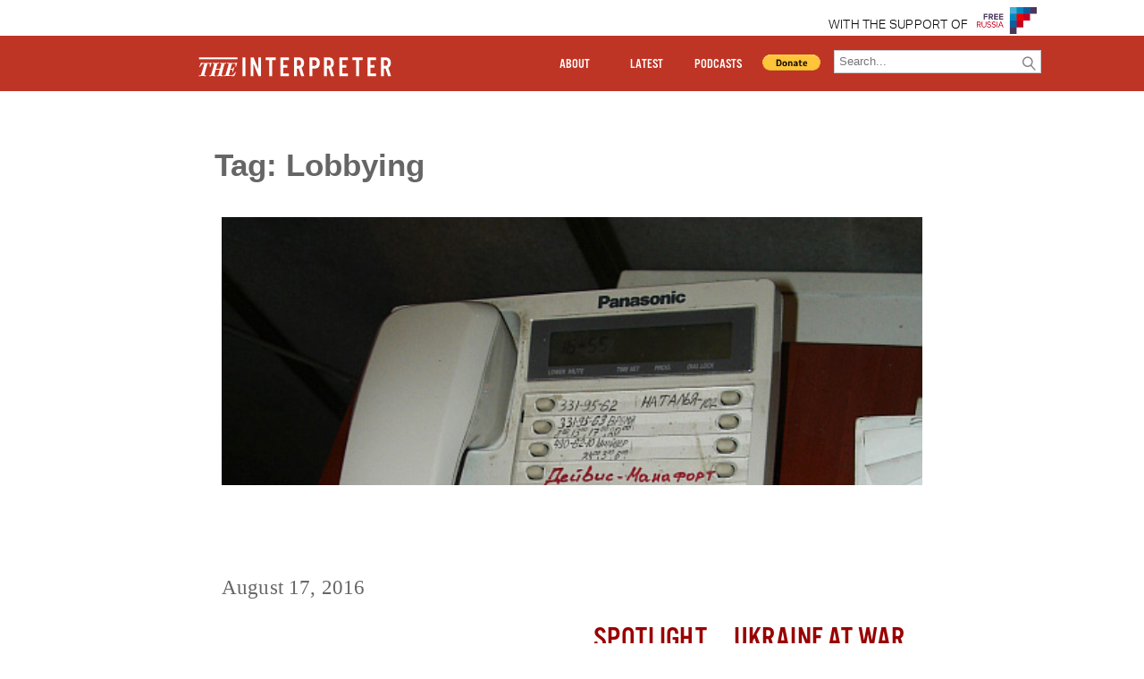

--- FILE ---
content_type: text/html; charset=UTF-8
request_url: https://www.interpretermag.com/tag/lobbying/
body_size: 5982
content:


      <!DOCTYPE html>
<html>

   
  <head>
    <script type='text/javascript'>var _sf_startpt=(new Date()).getTime()</script>

    <script src="https://use.typekit.net/hgs8tcv.js"></script>
    <script>try{Typekit.load({ async: true });}catch(e){}</script>
    <title>
    Trump Campaign Manager&#8217;s Dealings With Yanukovych Government Back Under Spotlight    </title>
    <script src="https://ajax.googleapis.com/ajax/libs/jquery/1.11.3/jquery.min.js"></script>
    <link rel="stylesheet" type="text/css" href="https://www.interpretermag.com/wp-content/themes/imwp-20160411b/style.css">
    <link rel="stylesheet" type="text/css" href="https://www.interpretermag.com/wp-content/themes/imwp-20160411b/pressimus_style.css"> 


    <!-- <link rel="stylesheet" type="text/css" href="https://52.27.213.10/wp-content/themes/imwp-20160411b/style.css">
    <link rel="stylesheet" type="text/css" href="https://52.27.213.10/wp-content/themes/imwp-20160411b/pressimus_style.css"> -->


    <script src="https://www.interpretermag.com/wp-content/themes/imwp-20160411b/wordpressimus.js"></script>

    <meta name="viewport" content="user-scalable=no, width=device-width, initial-scale=1.0" />
    <meta name="apple-mobile-web-app-capable" content="yes" />
    <meta property="og:description" content="<p>Paul Manafort has been linked to payments of over $2 million to US lobbying firms via a non-profit organization acting as a front for the Party of Regions.</p>
" />
    <meta property="og:url" content="https://www.interpretermag.com/day-912/" />
    <meta property="og:image" content="https://www.interpretermag.com/wp-content/uploads/sites/5/2016/08/160817-manafort-tele.jpg" />

    <meta name="twitter:card" content="summary" />
    <meta name="twitter:site" content="INTERPRETERMAG" />
    <meta name="twitter:title" c`ontent="Trump Campaign Manager&#8217;s Dealings With Yanukovych Government Back Under Spotlight" />
    <meta name="twitter:description" content="<p>Paul Manafort has been linked to payments of over $2 million to US lobbying firms via a non-profit organization acting as a front for the Party of Regions.</p>
" />
    <meta name="twitter:image" content="https://www.interpretermag.com/wp-content/uploads/sites/5/2016/08/160817-manafort-tele.jpg" />

    <script>
      (function(i,s,o,g,r,a,m){i['GoogleAnalyticsObject']=r;i[r]=i[r]||function(){
      (i[r].q=i[r].q||[]).push(arguments)},i[r].l=1*new Date();a=s.createElement(o),
      m=s.getElementsByTagName(o)[0];a.async=1;a.src=g;m.parentNode.insertBefore(a,m)
      })(window,document,'script','//www.google-analytics.com/analytics.js','ga');

      ga('create', 'UA-39364355-1', 'auto');
      ga('send', 'pageview');

    </script>
	
	<script src="//platform.twitter.com/widgets.js" charset="utf-8"></script>

  </head>

  <body data-rsssl=1>  <div id="fb-root"></div>
  
  <script>
     (function(d, s, id) {
            var js, fjs = d.getElementsByTagName(s)[0];
            if (d.getElementById(id)) return;
            js = d.createElement(s); js.id = id;
            js.src = "//connect.facebook.net/en_US/sdk.js#xfbml=1&version=v2.0";
            fjs.parentNode.insertBefore(js, fjs);
          }(document, 'script', 'facebook-jssdk'));

       window.fbAsyncInit = function(){  // this gets triggered when FB object gets initialized
              console.log("FB Object initiated");
              FB.XFBML.parse(); // now we can safely call parse method
         };

  </script>
<header id="pr_main_header_wrapper">
  <header class="sponsor-background">
    <div class="container clearfix">
      <div id="top-header">
       <span style="color:black;font-family:Aktiv-Grotesk,'Open Sans',Arial,sans-serif;font-weight:300;font-size:1em;letter-spacing:0.017em;line-height:40px;padding-right:10px;"><a href="https://www.4freerussia.org/">WITH THE SUPPORT OF </span>
        <img src="/wp-content/themes/imwp-20160411b/FRlogo.png" style="float: right; height: 30px;" height="30">
      </div>
    </div>
  </header>
<header id="main-header" class="et_fixed_nav">
  <div class="container clearfix" >
    <div id="IM-header" >
      <a class="linkwrap" href="https://www.interpretermag.com/"><div class="blocker"></div><iframe style="display: block;" src="https://www.interpretermag.com/wp-content/themes/imwp-20160411b/TheInterpreter_Logo.svg" ></iframe></a>
    </div>

    <div id="nav-tog">
      <div id="icon"><span aria-hidden="true" data-icon="&#xe900;" id="nav-menu-icon"></span></div>
      <nav id="header_right">  
        <ul>
          <li id="pr_header_about">
            <a href="https://www.interpretermag.com/index.php/about-us/">ABOUT</a>
          </li>         

            <li id="pr_header_latest">
              <a href="#" id="latest-btn">LATEST</a>
              <ul>
                <li class="pr_title"><a href="https://www.interpretermag.com/category/special-reports/">Special Reports</a></li>
                <li class="pr_title"><a href="https://www.interpretermag.com/category/window-on-eurasia/">Window on Eurasia</a></li>
                <li class="pr_title"><a href="https://www.interpretermag.com/category/explorations-of-the-global-far-right/">Global Far Right</a></li>
                <li class="pr_title"><a href="https://www.interpretermag.com/category/ukraine-at-war/">Ukraine At War</a></li>
                <li class="pr_title"><a href="https://www.interpretermag.com/category/russia-update/">Russia Update</a></li>
                <li class="pr_title"><a href="https://www.interpretermag.com/category/putin-in-syria/">Putin In Syria</a></li>
                <li class="pr_title"><a href="https://www.interpretermag.com/category/the-power-vertical/">The Power Vertical</a></li>
                <li class="pr_title"><a href="https://www.interpretermag.com/category/the-daily-vertical/">The Daily Vertical</a></li>
              </ul>
            </li>        

          <li id="pr_header_podcasts">
            <a  href="#" id="podcast-btn">PODCASTS</a>
              <ul>
                <li class="pr_title"><a href="https://www.interpretermag.com/category/the-power-vertical/">The Power Vertical</a></li>
                <li class="pr_title"><a href="https://www.interpretermag.com/category/the-daily-vertical/">The Daily Vertical</a></li>
                <li class="pr_title"><a href="https://www.interpretermag.com/category/podcast/">Podcast</a></li>
              </ul>
          </li>   

          <li id="pr_header_donate">

            <div id="pr_ad_pp_btn">
              <form action="https://www.paypal.com/cgi-bin/webscr" method="post" target="_top">
              <input type="hidden" name="cmd" value="_s-xclick">
              <input type="hidden" name="encrypted" value="-----BEGIN [base64]/a5BhY44URios1csLS0Nx8T3Fog5lgA3WWJb4HmqMVXVSDzQKiILjgIipCDHZCos78/gqmN9AmxIaxCwVHDluRlJ1a/ru/[base64]/UlzCnafjWXtJpQEYuCmJSoo1laheQx9ryD0F/4jK841/[base64]/Za+GJ/[base64]/9j/iKG4Thia/[base64]/N53meMcevCdQZEnKUdRYz6dcMA0GCSqGSIb3DQEBAQUABIGAGHDjVDZsWIwcyWAAXbwxTLW4xYXBOB32BrmuZ2hSEE332WnKecwllLgNv7+csVfz00WUDDKTIY8pfRhr7pQbagp0DajV/d5kBNEONEtazNFQUK3pW1x6sEBJzVo+GVU+FCF/lscAX4ap0jv9eR7L2py6gJ5X9GrhttLhQ9zB6Gg=-----END PKCS7-----
              ">
              <input id="donate_btn" type="image" src="https://www.paypal.com/en_US/i/btn/btn_donate_LG.gif" border="0" name="submit" alt="Make payments with PayPal - it's fast, free and secure!">
              </form>


            </div>
          </li>
          <li>
            <!--<div id="search-container-toggle"><span aria-hidden="true" data-icon="&#xe604;" id="magnify-glass-toggle"></span></div>-->
            <div id="search-container" class="search-box-wrapper hide">
              <div class="search-box">
                <form role="search" method="get" id="searchform" class="searchform" action="https://www.interpretermag.com/">
  <div>
    <label class="screen-reader-text" for="s"></label>
    <input type="text" value="" name="s" id="s" placeholder="Search..."/>
    <button type="submit" id="searchsubmit" ><span aria-hidden="true" data-icon="&#xe604;" id="searchsubmit_btn"></span></button>
  </div>
</form>              </div>
            </div>
          </li>
        </ul>
        
      </nav>
    </div>

  </div>
</header>

</header>
<script>

$('#nav-tog #icon').click(function(){
  $('#nav-tog').toggleClass('active')
})

$('#latest-btn').click(function(){
  $('#pr_header_latest').find('ul').toggleClass('active')
})

$('#podcast-btn').click(function(){
  $('#pr_header_podcasts').find('ul').toggleClass('active')
})


</script>

    <div id="page-container">

      <div class="et-main-area">

        <div id="main-content">

          <div class="pr_archive_container">

            <h1 class="archive-title">Tag: Lobbying</h1>

            
<article class="pr_articles_multi" id="post-36997" class="post-36997 post type-post status-publish format-standard has-post-thumbnail hentry category-spotlight category-ukraine-at-war tag-2016-us-presidential-elections tag-black-ledger tag-bribery tag-donald-trump tag-euromaidan tag-lobbying tag-maidan tag-mercury-llc tag-party-of-regions tag-paul-manafort tag-podesta-group tag-republican-party tag-rick-gates tag-ukraine tag-usa tag-viktor-yanukovych tag-yulia-tymoshenko authors-liveblog-team">
<div class="pr_content_excerpt_image"><div class="pr_row_fit carousel-image" style="background-image:url(https://www.interpretermag.com/wp-content/uploads/sites/5/2016/08/160817-manafort-tele.jpg);"></div></div>	<header class="entry-header">
		<h2 class="pr_entry_title med_title"><a href="https://www.interpretermag.com/day-912/" rel="bookmark">Trump Campaign Manager&#8217;s Dealings With Yanukovych Government Back Under Spotlight</a></h2>	<div class="date_wrapper">August 17, 2016</div>
	</header><!-- .entry-header -->

	<div class="entry-content">

			<div class="pr_category_container">
				<div class="pr_category_wrapper inline"><a href="https://www.interpretermag.com/category/spotlight/">Spotlight</a></div><div class="pr_category_wrapper inline"><a href="https://www.interpretermag.com/category/ukraine-at-war/">Ukraine At War</a></div>			</div>

			<div class="pr_entry_content">


					<p>Paul Manafort has been linked to payments of over $2 million to US lobbying firms via a non-profit organization acting as a front for the Party of Regions.</p>

				<div class="pr_tag-links"><a href="https://www.interpretermag.com/tag/2016-us-presidential-elections/" rel="tag">2016 US Presidential Elections</a> <a href="https://www.interpretermag.com/tag/black-ledger/" rel="tag">Black Ledger</a> <a href="https://www.interpretermag.com/tag/bribery/" rel="tag">bribery</a> <a href="https://www.interpretermag.com/tag/donald-trump/" rel="tag">Donald Trump</a> <a href="https://www.interpretermag.com/tag/euromaidan/" rel="tag">Euromaidan</a> <a href="https://www.interpretermag.com/tag/lobbying/" rel="tag">Lobbying</a> <a href="https://www.interpretermag.com/tag/maidan/" rel="tag">Maidan</a> <a href="https://www.interpretermag.com/tag/mercury-llc/" rel="tag">Mercury LLC</a> <a href="https://www.interpretermag.com/tag/party-of-regions/" rel="tag">Party of Regions</a> <a href="https://www.interpretermag.com/tag/paul-manafort/" rel="tag">Paul Manafort</a> <a href="https://www.interpretermag.com/tag/podesta-group/" rel="tag">Podesta Group</a> <a href="https://www.interpretermag.com/tag/republican-party/" rel="tag">Republican Party</a> <a href="https://www.interpretermag.com/tag/rick-gates/" rel="tag">Rick Gates</a> <a href="https://www.interpretermag.com/tag/ukraine/" rel="tag">Ukraine</a> <a href="https://www.interpretermag.com/tag/usa/" rel="tag">USA</a> <a href="https://www.interpretermag.com/tag/viktor-yanukovych/" rel="tag">Viktor Yanukovych</a> <a href="https://www.interpretermag.com/tag/yulia-tymoshenko/" rel="tag">Yulia Tymoshenko</a></div>
			</div>

	</div><!-- .entry-content -->

</article><!-- #post-## -->

<article class="pr_articles_multi" id="post-25783" class="post-25783 post type-post status-publish format-standard has-post-thumbnail hentry category-spotlight category-blog category-ukraine tag-conservative-friends-of-russia tag-conservative-party tag-geneva-convention tag-graham-phillips tag-influence tag-lobbying tag-london tag-lugansk tag-novorossiya tag-pows tag-propaganda tag-separatists tag-sergei-nalobin tag-uk tag-ukraine tag-westminster-russia-forum authors-pierre-vaux">
<div class="pr_content_excerpt_image"><div class="pr_row_fit carousel-image" style="background-image:url(https://www.interpretermag.com/wp-content/uploads/sites/5/2015/02/150215-graham-t-72.png);"></div></div>	<header class="entry-header">
		<h2 class="pr_entry_title med_title"><a href="https://www.interpretermag.com/separatist-propagandists-london-fundraiser-linked-to-pro-kremlin-lobby-group-cancelled/" rel="bookmark">Separatist Propagandist&#8217;s London Fundraiser, Linked To Pro-Kremlin Lobby Group, Cancelled</a></h2>	<div class="date_wrapper">March 11, 2015</div>
	</header><!-- .entry-header -->

	<div class="entry-content">

			<div class="pr_category_container">
				<div class="pr_category_wrapper inline"><a href="https://www.interpretermag.com/category/spotlight/">Spotlight</a></div><div class="pr_category_wrapper inline"><a href="https://www.interpretermag.com/category/blog/">The Bell</a></div><div class="pr_category_wrapper inline"><a href="https://www.interpretermag.com/category/ukraine-at-war/ukraine/">Ukraine</a></div>			</div>

			<div class="pr_entry_content">


					<p>Graham Phillips, a British freelance video journalist who has been operating for most of the last year in eastern Ukraine, and produces propaganda videos for Russian state-owned media including RT and the Ministry of Defence-owned Zvezda channel, is now back in London. This morning it was announced that Phillips&#8217; &#8220;fundraising event,&#8221; heralded with fanfare from the [&hellip;]</p>

				<div class="pr_tag-links"><a href="https://www.interpretermag.com/tag/conservative-friends-of-russia/" rel="tag">Conservative Friends of Russia</a> <a href="https://www.interpretermag.com/tag/conservative-party/" rel="tag">Conservative Party</a> <a href="https://www.interpretermag.com/tag/geneva-convention/" rel="tag">Geneva Convention</a> <a href="https://www.interpretermag.com/tag/graham-phillips/" rel="tag">Graham Phillips</a> <a href="https://www.interpretermag.com/tag/influence/" rel="tag">Influence</a> <a href="https://www.interpretermag.com/tag/lobbying/" rel="tag">Lobbying</a> <a href="https://www.interpretermag.com/tag/london/" rel="tag">London</a> <a href="https://www.interpretermag.com/tag/lugansk/" rel="tag">Lugansk</a> <a href="https://www.interpretermag.com/tag/novorossiya/" rel="tag">Novorossiya</a> <a href="https://www.interpretermag.com/tag/pows/" rel="tag">POWs</a> <a href="https://www.interpretermag.com/tag/propaganda/" rel="tag">Propaganda</a> <a href="https://www.interpretermag.com/tag/separatists/" rel="tag">separatists</a> <a href="https://www.interpretermag.com/tag/sergei-nalobin/" rel="tag">Sergei Nalobin</a> <a href="https://www.interpretermag.com/tag/uk/" rel="tag">UK</a> <a href="https://www.interpretermag.com/tag/ukraine/" rel="tag">Ukraine</a> <a href="https://www.interpretermag.com/tag/westminster-russia-forum/" rel="tag">Westminster Russia Forum</a></div>
			</div>

	</div><!-- .entry-content -->

</article><!-- #post-## -->

          </div>
        </div>
      </div>

      

<footer id="pr_footer">
  <div id="pr_footer_links">
    <div><a href="./index.php/about-us/">ABOUT US</a></div>
    <div><a href="./index.php/contact/">CONTACT</a></div>
    <div><a href="./index.php/republishing/">REPUBLISHING</a></div>
    <div><a href="./index.php/disclaimer/">DISCLAIMER</a></div>
    <div><a href="./index.php/copyright/">COPYRIGHT</a></div>
  </div>
</footer>
    </div>

    <script type='text/javascript'>
        var _sf_async_config = _sf_async_config || {};
        /** CONFIGURATION START **/
        _sf_async_config.uid = #####; //CHANGE THIS
        _sf_async_config.domain = 'YourDomain.com'; //CHANGE THIS
        _sf_async_config.useCanonical = true;
        _sf_async_config.sections = 'Change this to your Section name'; //CHANGE THIS
        _sf_async_config.authors = 'Change this to your Author name'; //CHANGE THIS
        /** CONFIGURATION END **/
        (function() {
            function loadChartbeat() {
                window._sf_endpt = (new Date()).getTime();
                var e = document.createElement('script');
                e.setAttribute('language', 'javascript');
                e.setAttribute('type', 'text/javascript');
                e.setAttribute('src', '//static.chartbeat.com/js/chartbeat.js');
                document.body.appendChild(e);
            }
            var oldonload = window.onload;
            window.onload = (typeof window.onload != 'function') ?
                loadChartbeat : function() {
                    oldonload();
                    loadChartbeat();
                };
        })();
    </script>
    
  </body>

</html>

